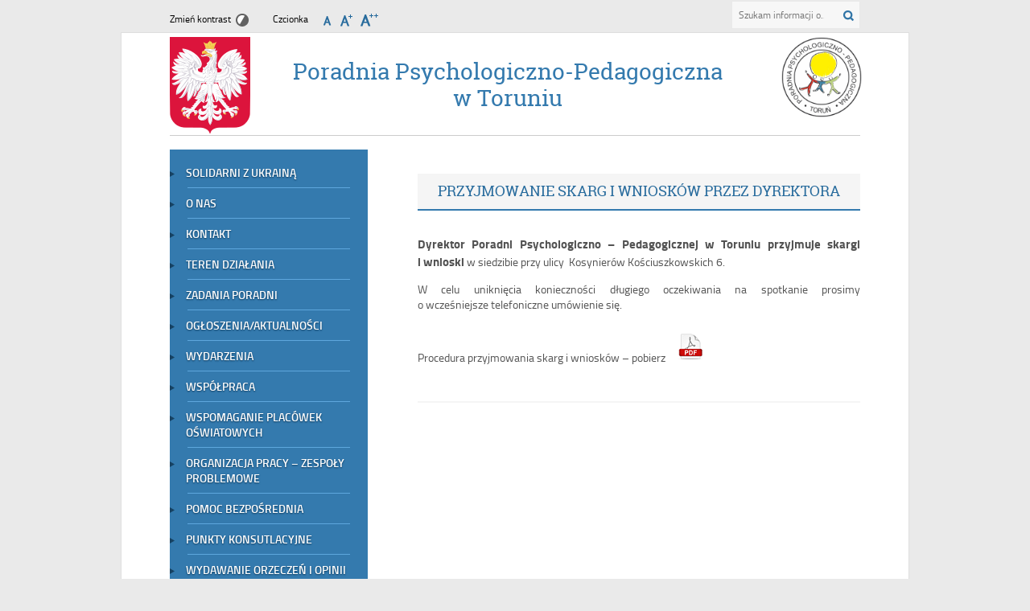

--- FILE ---
content_type: text/html; charset=UTF-8
request_url: https://ppp.torun.pl/przyjmowanie-skarg-i-wnioskow-przez-dyrektora/
body_size: 8644
content:
<!DOCTYPE html>
<html lang="pl-PL">
<head>
<meta charset="UTF-8">
<meta name="viewport" content="width=device-width, user-scalable=yes">
<link rel="profile" href="http://gmpg.org/xfn/11">
<link rel="pingback" href="https://ppp.torun.pl/xmlrpc.php">

<script type="text/javascript">
// <![CDATA[
    var settings = {
        templateDir: 'https://ppp.torun.pl/wp-content/themes/pad2_06_2'
    };
// ]]>
</script>	    
<script src="https://ppp.torun.pl/wp-content/themes/pad2_06_2/js/jquery.min.js"></script>
<script src="https://ppp.torun.pl/wp-content/themes/pad2_06_2/js/jquery.dropdown.js"></script>
<script src="https://ppp.torun.pl/wp-content/themes/pad2_06_2/js/is.min.js"></script>
<script src="https://ppp.torun.pl/wp-content/themes/pad2_06_2/js/jquery.izilla.touchMenuHover.min.js"></script>
<script src="https://ppp.torun.pl/wp-content/themes/pad2_06_2/js/common.js"></script>

<title>PRZYJMOWANIE SKARG I&nbsp;WNIOSKÓW PRZEZ DYREKTORA &#8211; Poradnia Psychologiczno-Pedagogiczna  w Toruniu</title>
<meta name='robots' content='max-image-preview:large' />
	<style>img:is([sizes="auto" i], [sizes^="auto," i]) { contain-intrinsic-size: 3000px 1500px }</style>
	<link rel="alternate" type="application/rss+xml" title="Poradnia Psychologiczno-Pedagogiczna  w Toruniu &raquo; Kanał z wpisami" href="https://ppp.torun.pl/feed/" />
<link rel="alternate" type="application/rss+xml" title="Poradnia Psychologiczno-Pedagogiczna  w Toruniu &raquo; Kanał z komentarzami" href="https://ppp.torun.pl/comments/feed/" />
<script type="text/javascript">
/* <![CDATA[ */
window._wpemojiSettings = {"baseUrl":"https:\/\/s.w.org\/images\/core\/emoji\/15.0.3\/72x72\/","ext":".png","svgUrl":"https:\/\/s.w.org\/images\/core\/emoji\/15.0.3\/svg\/","svgExt":".svg","source":{"concatemoji":"https:\/\/ppp.torun.pl\/wp-includes\/js\/wp-emoji-release.min.js?ver=6.7.4"}};
/*! This file is auto-generated */
!function(i,n){var o,s,e;function c(e){try{var t={supportTests:e,timestamp:(new Date).valueOf()};sessionStorage.setItem(o,JSON.stringify(t))}catch(e){}}function p(e,t,n){e.clearRect(0,0,e.canvas.width,e.canvas.height),e.fillText(t,0,0);var t=new Uint32Array(e.getImageData(0,0,e.canvas.width,e.canvas.height).data),r=(e.clearRect(0,0,e.canvas.width,e.canvas.height),e.fillText(n,0,0),new Uint32Array(e.getImageData(0,0,e.canvas.width,e.canvas.height).data));return t.every(function(e,t){return e===r[t]})}function u(e,t,n){switch(t){case"flag":return n(e,"\ud83c\udff3\ufe0f\u200d\u26a7\ufe0f","\ud83c\udff3\ufe0f\u200b\u26a7\ufe0f")?!1:!n(e,"\ud83c\uddfa\ud83c\uddf3","\ud83c\uddfa\u200b\ud83c\uddf3")&&!n(e,"\ud83c\udff4\udb40\udc67\udb40\udc62\udb40\udc65\udb40\udc6e\udb40\udc67\udb40\udc7f","\ud83c\udff4\u200b\udb40\udc67\u200b\udb40\udc62\u200b\udb40\udc65\u200b\udb40\udc6e\u200b\udb40\udc67\u200b\udb40\udc7f");case"emoji":return!n(e,"\ud83d\udc26\u200d\u2b1b","\ud83d\udc26\u200b\u2b1b")}return!1}function f(e,t,n){var r="undefined"!=typeof WorkerGlobalScope&&self instanceof WorkerGlobalScope?new OffscreenCanvas(300,150):i.createElement("canvas"),a=r.getContext("2d",{willReadFrequently:!0}),o=(a.textBaseline="top",a.font="600 32px Arial",{});return e.forEach(function(e){o[e]=t(a,e,n)}),o}function t(e){var t=i.createElement("script");t.src=e,t.defer=!0,i.head.appendChild(t)}"undefined"!=typeof Promise&&(o="wpEmojiSettingsSupports",s=["flag","emoji"],n.supports={everything:!0,everythingExceptFlag:!0},e=new Promise(function(e){i.addEventListener("DOMContentLoaded",e,{once:!0})}),new Promise(function(t){var n=function(){try{var e=JSON.parse(sessionStorage.getItem(o));if("object"==typeof e&&"number"==typeof e.timestamp&&(new Date).valueOf()<e.timestamp+604800&&"object"==typeof e.supportTests)return e.supportTests}catch(e){}return null}();if(!n){if("undefined"!=typeof Worker&&"undefined"!=typeof OffscreenCanvas&&"undefined"!=typeof URL&&URL.createObjectURL&&"undefined"!=typeof Blob)try{var e="postMessage("+f.toString()+"("+[JSON.stringify(s),u.toString(),p.toString()].join(",")+"));",r=new Blob([e],{type:"text/javascript"}),a=new Worker(URL.createObjectURL(r),{name:"wpTestEmojiSupports"});return void(a.onmessage=function(e){c(n=e.data),a.terminate(),t(n)})}catch(e){}c(n=f(s,u,p))}t(n)}).then(function(e){for(var t in e)n.supports[t]=e[t],n.supports.everything=n.supports.everything&&n.supports[t],"flag"!==t&&(n.supports.everythingExceptFlag=n.supports.everythingExceptFlag&&n.supports[t]);n.supports.everythingExceptFlag=n.supports.everythingExceptFlag&&!n.supports.flag,n.DOMReady=!1,n.readyCallback=function(){n.DOMReady=!0}}).then(function(){return e}).then(function(){var e;n.supports.everything||(n.readyCallback(),(e=n.source||{}).concatemoji?t(e.concatemoji):e.wpemoji&&e.twemoji&&(t(e.twemoji),t(e.wpemoji)))}))}((window,document),window._wpemojiSettings);
/* ]]> */
</script>
<style id='wp-emoji-styles-inline-css' type='text/css'>

	img.wp-smiley, img.emoji {
		display: inline !important;
		border: none !important;
		box-shadow: none !important;
		height: 1em !important;
		width: 1em !important;
		margin: 0 0.07em !important;
		vertical-align: -0.1em !important;
		background: none !important;
		padding: 0 !important;
	}
</style>
<link rel='stylesheet' id='wp-block-library-css' href='https://ppp.torun.pl/wp-includes/css/dist/block-library/style.min.css?ver=6.7.4' type='text/css' media='all' />
<style id='classic-theme-styles-inline-css' type='text/css'>
/*! This file is auto-generated */
.wp-block-button__link{color:#fff;background-color:#32373c;border-radius:9999px;box-shadow:none;text-decoration:none;padding:calc(.667em + 2px) calc(1.333em + 2px);font-size:1.125em}.wp-block-file__button{background:#32373c;color:#fff;text-decoration:none}
</style>
<style id='global-styles-inline-css' type='text/css'>
:root{--wp--preset--aspect-ratio--square: 1;--wp--preset--aspect-ratio--4-3: 4/3;--wp--preset--aspect-ratio--3-4: 3/4;--wp--preset--aspect-ratio--3-2: 3/2;--wp--preset--aspect-ratio--2-3: 2/3;--wp--preset--aspect-ratio--16-9: 16/9;--wp--preset--aspect-ratio--9-16: 9/16;--wp--preset--color--black: #000000;--wp--preset--color--cyan-bluish-gray: #abb8c3;--wp--preset--color--white: #ffffff;--wp--preset--color--pale-pink: #f78da7;--wp--preset--color--vivid-red: #cf2e2e;--wp--preset--color--luminous-vivid-orange: #ff6900;--wp--preset--color--luminous-vivid-amber: #fcb900;--wp--preset--color--light-green-cyan: #7bdcb5;--wp--preset--color--vivid-green-cyan: #00d084;--wp--preset--color--pale-cyan-blue: #8ed1fc;--wp--preset--color--vivid-cyan-blue: #0693e3;--wp--preset--color--vivid-purple: #9b51e0;--wp--preset--gradient--vivid-cyan-blue-to-vivid-purple: linear-gradient(135deg,rgba(6,147,227,1) 0%,rgb(155,81,224) 100%);--wp--preset--gradient--light-green-cyan-to-vivid-green-cyan: linear-gradient(135deg,rgb(122,220,180) 0%,rgb(0,208,130) 100%);--wp--preset--gradient--luminous-vivid-amber-to-luminous-vivid-orange: linear-gradient(135deg,rgba(252,185,0,1) 0%,rgba(255,105,0,1) 100%);--wp--preset--gradient--luminous-vivid-orange-to-vivid-red: linear-gradient(135deg,rgba(255,105,0,1) 0%,rgb(207,46,46) 100%);--wp--preset--gradient--very-light-gray-to-cyan-bluish-gray: linear-gradient(135deg,rgb(238,238,238) 0%,rgb(169,184,195) 100%);--wp--preset--gradient--cool-to-warm-spectrum: linear-gradient(135deg,rgb(74,234,220) 0%,rgb(151,120,209) 20%,rgb(207,42,186) 40%,rgb(238,44,130) 60%,rgb(251,105,98) 80%,rgb(254,248,76) 100%);--wp--preset--gradient--blush-light-purple: linear-gradient(135deg,rgb(255,206,236) 0%,rgb(152,150,240) 100%);--wp--preset--gradient--blush-bordeaux: linear-gradient(135deg,rgb(254,205,165) 0%,rgb(254,45,45) 50%,rgb(107,0,62) 100%);--wp--preset--gradient--luminous-dusk: linear-gradient(135deg,rgb(255,203,112) 0%,rgb(199,81,192) 50%,rgb(65,88,208) 100%);--wp--preset--gradient--pale-ocean: linear-gradient(135deg,rgb(255,245,203) 0%,rgb(182,227,212) 50%,rgb(51,167,181) 100%);--wp--preset--gradient--electric-grass: linear-gradient(135deg,rgb(202,248,128) 0%,rgb(113,206,126) 100%);--wp--preset--gradient--midnight: linear-gradient(135deg,rgb(2,3,129) 0%,rgb(40,116,252) 100%);--wp--preset--font-size--small: 13px;--wp--preset--font-size--medium: 20px;--wp--preset--font-size--large: 36px;--wp--preset--font-size--x-large: 42px;--wp--preset--spacing--20: 0.44rem;--wp--preset--spacing--30: 0.67rem;--wp--preset--spacing--40: 1rem;--wp--preset--spacing--50: 1.5rem;--wp--preset--spacing--60: 2.25rem;--wp--preset--spacing--70: 3.38rem;--wp--preset--spacing--80: 5.06rem;--wp--preset--shadow--natural: 6px 6px 9px rgba(0, 0, 0, 0.2);--wp--preset--shadow--deep: 12px 12px 50px rgba(0, 0, 0, 0.4);--wp--preset--shadow--sharp: 6px 6px 0px rgba(0, 0, 0, 0.2);--wp--preset--shadow--outlined: 6px 6px 0px -3px rgba(255, 255, 255, 1), 6px 6px rgba(0, 0, 0, 1);--wp--preset--shadow--crisp: 6px 6px 0px rgba(0, 0, 0, 1);}:where(.is-layout-flex){gap: 0.5em;}:where(.is-layout-grid){gap: 0.5em;}body .is-layout-flex{display: flex;}.is-layout-flex{flex-wrap: wrap;align-items: center;}.is-layout-flex > :is(*, div){margin: 0;}body .is-layout-grid{display: grid;}.is-layout-grid > :is(*, div){margin: 0;}:where(.wp-block-columns.is-layout-flex){gap: 2em;}:where(.wp-block-columns.is-layout-grid){gap: 2em;}:where(.wp-block-post-template.is-layout-flex){gap: 1.25em;}:where(.wp-block-post-template.is-layout-grid){gap: 1.25em;}.has-black-color{color: var(--wp--preset--color--black) !important;}.has-cyan-bluish-gray-color{color: var(--wp--preset--color--cyan-bluish-gray) !important;}.has-white-color{color: var(--wp--preset--color--white) !important;}.has-pale-pink-color{color: var(--wp--preset--color--pale-pink) !important;}.has-vivid-red-color{color: var(--wp--preset--color--vivid-red) !important;}.has-luminous-vivid-orange-color{color: var(--wp--preset--color--luminous-vivid-orange) !important;}.has-luminous-vivid-amber-color{color: var(--wp--preset--color--luminous-vivid-amber) !important;}.has-light-green-cyan-color{color: var(--wp--preset--color--light-green-cyan) !important;}.has-vivid-green-cyan-color{color: var(--wp--preset--color--vivid-green-cyan) !important;}.has-pale-cyan-blue-color{color: var(--wp--preset--color--pale-cyan-blue) !important;}.has-vivid-cyan-blue-color{color: var(--wp--preset--color--vivid-cyan-blue) !important;}.has-vivid-purple-color{color: var(--wp--preset--color--vivid-purple) !important;}.has-black-background-color{background-color: var(--wp--preset--color--black) !important;}.has-cyan-bluish-gray-background-color{background-color: var(--wp--preset--color--cyan-bluish-gray) !important;}.has-white-background-color{background-color: var(--wp--preset--color--white) !important;}.has-pale-pink-background-color{background-color: var(--wp--preset--color--pale-pink) !important;}.has-vivid-red-background-color{background-color: var(--wp--preset--color--vivid-red) !important;}.has-luminous-vivid-orange-background-color{background-color: var(--wp--preset--color--luminous-vivid-orange) !important;}.has-luminous-vivid-amber-background-color{background-color: var(--wp--preset--color--luminous-vivid-amber) !important;}.has-light-green-cyan-background-color{background-color: var(--wp--preset--color--light-green-cyan) !important;}.has-vivid-green-cyan-background-color{background-color: var(--wp--preset--color--vivid-green-cyan) !important;}.has-pale-cyan-blue-background-color{background-color: var(--wp--preset--color--pale-cyan-blue) !important;}.has-vivid-cyan-blue-background-color{background-color: var(--wp--preset--color--vivid-cyan-blue) !important;}.has-vivid-purple-background-color{background-color: var(--wp--preset--color--vivid-purple) !important;}.has-black-border-color{border-color: var(--wp--preset--color--black) !important;}.has-cyan-bluish-gray-border-color{border-color: var(--wp--preset--color--cyan-bluish-gray) !important;}.has-white-border-color{border-color: var(--wp--preset--color--white) !important;}.has-pale-pink-border-color{border-color: var(--wp--preset--color--pale-pink) !important;}.has-vivid-red-border-color{border-color: var(--wp--preset--color--vivid-red) !important;}.has-luminous-vivid-orange-border-color{border-color: var(--wp--preset--color--luminous-vivid-orange) !important;}.has-luminous-vivid-amber-border-color{border-color: var(--wp--preset--color--luminous-vivid-amber) !important;}.has-light-green-cyan-border-color{border-color: var(--wp--preset--color--light-green-cyan) !important;}.has-vivid-green-cyan-border-color{border-color: var(--wp--preset--color--vivid-green-cyan) !important;}.has-pale-cyan-blue-border-color{border-color: var(--wp--preset--color--pale-cyan-blue) !important;}.has-vivid-cyan-blue-border-color{border-color: var(--wp--preset--color--vivid-cyan-blue) !important;}.has-vivid-purple-border-color{border-color: var(--wp--preset--color--vivid-purple) !important;}.has-vivid-cyan-blue-to-vivid-purple-gradient-background{background: var(--wp--preset--gradient--vivid-cyan-blue-to-vivid-purple) !important;}.has-light-green-cyan-to-vivid-green-cyan-gradient-background{background: var(--wp--preset--gradient--light-green-cyan-to-vivid-green-cyan) !important;}.has-luminous-vivid-amber-to-luminous-vivid-orange-gradient-background{background: var(--wp--preset--gradient--luminous-vivid-amber-to-luminous-vivid-orange) !important;}.has-luminous-vivid-orange-to-vivid-red-gradient-background{background: var(--wp--preset--gradient--luminous-vivid-orange-to-vivid-red) !important;}.has-very-light-gray-to-cyan-bluish-gray-gradient-background{background: var(--wp--preset--gradient--very-light-gray-to-cyan-bluish-gray) !important;}.has-cool-to-warm-spectrum-gradient-background{background: var(--wp--preset--gradient--cool-to-warm-spectrum) !important;}.has-blush-light-purple-gradient-background{background: var(--wp--preset--gradient--blush-light-purple) !important;}.has-blush-bordeaux-gradient-background{background: var(--wp--preset--gradient--blush-bordeaux) !important;}.has-luminous-dusk-gradient-background{background: var(--wp--preset--gradient--luminous-dusk) !important;}.has-pale-ocean-gradient-background{background: var(--wp--preset--gradient--pale-ocean) !important;}.has-electric-grass-gradient-background{background: var(--wp--preset--gradient--electric-grass) !important;}.has-midnight-gradient-background{background: var(--wp--preset--gradient--midnight) !important;}.has-small-font-size{font-size: var(--wp--preset--font-size--small) !important;}.has-medium-font-size{font-size: var(--wp--preset--font-size--medium) !important;}.has-large-font-size{font-size: var(--wp--preset--font-size--large) !important;}.has-x-large-font-size{font-size: var(--wp--preset--font-size--x-large) !important;}
:where(.wp-block-post-template.is-layout-flex){gap: 1.25em;}:where(.wp-block-post-template.is-layout-grid){gap: 1.25em;}
:where(.wp-block-columns.is-layout-flex){gap: 2em;}:where(.wp-block-columns.is-layout-grid){gap: 2em;}
:root :where(.wp-block-pullquote){font-size: 1.5em;line-height: 1.6;}
</style>
<link rel='stylesheet' id='dashicons-css' href='https://ppp.torun.pl/wp-includes/css/dashicons.min.css?ver=6.7.4' type='text/css' media='all' />
<link rel='stylesheet' id='pad2-style-css' href='https://ppp.torun.pl/wp-content/themes/pad2_06_2/style.css?ver=6.7.4' type='text/css' media='all' />
<!--n2css--><!--n2js--><script type="text/javascript" src="https://ppp.torun.pl/wp-includes/js/jquery/jquery.min.js?ver=3.7.1" id="jquery-core-js"></script>
<script type="text/javascript" src="https://ppp.torun.pl/wp-includes/js/jquery/jquery-migrate.min.js?ver=3.4.1" id="jquery-migrate-js"></script>
<link rel="https://api.w.org/" href="https://ppp.torun.pl/wp-json/" /><link rel="alternate" title="JSON" type="application/json" href="https://ppp.torun.pl/wp-json/wp/v2/pages/56" /><link rel="EditURI" type="application/rsd+xml" title="RSD" href="https://ppp.torun.pl/xmlrpc.php?rsd" />
<meta name="generator" content="WordPress 6.7.4" />
<link rel="canonical" href="https://ppp.torun.pl/przyjmowanie-skarg-i-wnioskow-przez-dyrektora/" />
<link rel='shortlink' href='https://ppp.torun.pl/?p=56' />
<link rel="alternate" title="oEmbed (JSON)" type="application/json+oembed" href="https://ppp.torun.pl/wp-json/oembed/1.0/embed?url=https%3A%2F%2Fppp.torun.pl%2Fprzyjmowanie-skarg-i-wnioskow-przez-dyrektora%2F" />
<link rel="alternate" title="oEmbed (XML)" type="text/xml+oembed" href="https://ppp.torun.pl/wp-json/oembed/1.0/embed?url=https%3A%2F%2Fppp.torun.pl%2Fprzyjmowanie-skarg-i-wnioskow-przez-dyrektora%2F&#038;format=xml" />

		<style type="text/css">

			#popslide {
				position: fixed;
				width: 100%;
				display: none;
				z-index: 9999999;
				background-color: #f1f1f1;
				color: #333333;
				width: 100%;
			}

			#popslide.left {
				left: 0;
			}

			#popslide.right {
				right: 0;
			}

			#popslide.center {
				left: 50%;
				margin-left: -50%;
			}

			#popslide .popslide-table {
				display: table;
				width: 100%;
			}

			#popslide .popslide-inner {
				display: table-row;	
			}

			#popslide .popslide-content {
				display: table-cell;
				padding: 20px 20px 20px 20px;
			}

			#popslide .popslide-content p:last-child {
				margin-bottom: 0;
			}

			#popslide .popslide-close {
				display: table-cell;
				cursor: pointer;
				padding: 20px 20px 20px 20px;
				color: #666666;
				width: 40px;
				height: 40px;
			}

			#popslide .popslide-close span {
				width: 40px;
				height: 40px;
			}

			#popslide .popslide-close .dashicons:before {
				cursor: pointer;
				font-size: 40px;
			}

			#popslide .popslide-close.bottom_left,
			#popslide .popslide-close.bottom_right {
				vertical-align: bottom;
			}

			#popslide.top {
				top: 0;
			}

			#popslide.bottom {
				bottom: 0;
			}


			/* Wysija integration */
			.popslide-content .wysija-paragraph {
				display: inline-block;
			}

			.popslide-content .widget_wysija_cont p label {
				display: inline-block;
				margin-right: 10px;
			}

			.popslide-content .widget_wysija_cont p .wysija-input {
				margin-right: 10px;
			}

			.popslide-content .widget_wysija_cont .wysija-submit {
				display: inline-block;
				margin-top: 0;
				vertical-align: top;
			}

			
		</style>

		<script type="text/javascript">
		jQuery(document).ready(function() {
			var img_src = 'https://ppp.torun.pl/wp-content/uploads/2016/03/orzel.png';
			var header_img = '';
			var header_title = '';
			var header_url = '';
			
			/* some changes depending on the resolution */
			var windowWidth = $( window ).width();
			
			if ( img_src != ''){
				$('#logo').append('<img src="https://ppp.torun.pl/wp-content/uploads/2016/03/orzel.png" alt="tekst " />');
			} else {
				$('.site-title').css({'width':'100%'});				
				if (windowWidth > 800){
					$('.site-title').css({'text-align':'center'});
					$('.site-description').css({'text-align':'center'});
				}				
			}
			
			/* The text in slider appears when image was added */
			if ( header_img != ''){
				$('#slider-wrapper').append('<div id="slider"></div>');
				$('#slider').append('<img src="" alt="" />');
				
				if ( header_title != '' ||  header_text != ''){
					$('#slider').append('<div class="slider-text"></div>');
				}
				
				if ( header_title != ''){
					if ( header_url != ''){
						$('#slider .slider-text').append('<h2><a href=""></a></h2>');
					} else {
						$('#slider .slider-text').append('<h2></h2>');					
					}
				}
			}
					
		});
	</script>
	<link rel="icon" href="https://ppp.torun.pl/wp-content/uploads/2016/02/cropped-logo-32x32.png" sizes="32x32" />
<link rel="icon" href="https://ppp.torun.pl/wp-content/uploads/2016/02/cropped-logo-192x192.png" sizes="192x192" />
<link rel="apple-touch-icon" href="https://ppp.torun.pl/wp-content/uploads/2016/02/cropped-logo-180x180.png" />
<meta name="msapplication-TileImage" content="https://ppp.torun.pl/wp-content/uploads/2016/02/cropped-logo-270x270.png" />
<style id="sccss">.entry-author-link,
.entry-permalink,
.entry-date,
.entry-meta {
display: none;
}</style><link rel="stylesheet" media="all" type="text/css" href="https://ppp.torun.pl/wp-content/themes/pad2_06_2/css/responsive.css"/>
<meta http-equiv="Content-Type" content="text/html; charset=utf-8">
</head>

<body class="page-template-default page page-id-56">

<div id="page" class="hfeed site">
	
    <ul id="skip-links">
    	<li><a class="skip-link" href="#site-navigation">Przejdź do menu</a></li>
        <li><a class="skip-link" href="#content">Przejdź do treści</a></li>
        <li><a class="skip-link" href="#search-wrapper">Przejdź do wyszukiwarki</a></li>
    </ul>
    
	<div id="content-wrapper">

        <header id="masthead" class="site-header" role="banner">
			<!--  <div class="bg-site-title"></div> -->
            
            <div class="search-toggle">
                <a href="#search-container"><img src="https://ppp.torun.pl/wp-content/themes/pad2_06_2/images/butSearch.png" alt="Szukaj"></a>
            </div>
            <div id="search-wrapper">
                <form action="https://ppp.torun.pl/" class="search-form" method="get" role="search">
				<label>
					<span class="screen-reader-text">Tutaj wpisz szukaną frazę:</span>
					<input type="search" name="s" value="" placeholder="Szukam informacji o...." class="search-field">
				</label>
				<input type="image" src="https://ppp.torun.pl/wp-content/themes/pad2_06_2/images/butSearch.png" alt="Szukaj" class="search-submit">
				<div class="clear"></div>
			</form>            </div>
                        
            <div class="site-branding">
                <div id="logo"></div>
				<div id="logoR">
					<img src="https://ppp.torun.pl/wp-content/uploads/2016/02/cropped-logo.png" >						
				</div>
                <h1 class="site-title"><a href="https://ppp.torun.pl/" rel="home">
				Poradnia Psychologiczno-Pedagogiczna w&nbsp;Toruniu 
                                        <span class="screen-reader-text"> - PRZYJMOWANIE SKARG I&nbsp;WNIOSKÓW PRZEZ DYREKTORA</span>
                                    </a></h1>
                            </div><!-- .site-branding -->
    
            <div id="font-wrapper">
                <div id="fonts">
                <p><span>Zmień kontrast </span><a href="https://ppp.torun.pl/wp-content/themes/pad2_06_2/inc/change-style.php?contr=1" class="font-contrast"><img src="https://ppp.torun.pl/wp-content/themes/pad2_06_2/images/icoContrast.png" alt="Zmień kontrast"/></a></p><div class="font-list"><p>Czcionka</p><ul><li><a href="https://ppp.torun.pl/wp-content/themes/pad2_06_2/inc/change-style.php?style=0"  class="font-size0"><img src="https://ppp.torun.pl/wp-content/themes/pad2_06_2/images/fontSize0.png" alt="Czcionka domyślna"/></a></li><li><a href="https://ppp.torun.pl/wp-content/themes/pad2_06_2/inc/change-style.php?style=r1" class="font-size1"><img src="https://ppp.torun.pl/wp-content/themes/pad2_06_2/images/fontSize1.png" alt="Czcionka średnia"/></a></li><li><a href="https://ppp.torun.pl/wp-content/themes/pad2_06_2/inc/change-style.php?style=r2" class="font-size2"><img src="https://ppp.torun.pl/wp-content/themes/pad2_06_2/images/fontSize2.png" alt="Czcionka duża"/></a></li></ul></div> 
                <div class="clear"></div>
                </div>
            </div>
            
            <!-- header image -->
			<hr />   
        </header><!-- #masthead -->

<div id="sidebar">
	        
    <aside role="complementary">
        <div id="secondary" class="widget-area">
            <aside id="nav_menu-3" class="widget widget_nav_menu"><div class="menu-menu-boczne-container"><ul id="menu-menu-boczne" class="menu"><li id="menu-item-2494" class="menu-item menu-item-type-custom menu-item-object-custom menu-item-2494"><a href="https://ppp.torun.pl/pomagamy-ukrainskim-uchodzcom-wojennym-i-tym-ktorzy-im-pomagaja/">SOLIDARNI Z UKRAINĄ</a></li>
<li id="menu-item-5" class="menu-item menu-item-type-post_type menu-item-object-page menu-item-5"><a href="https://ppp.torun.pl/przykladowa-strona/">O NAS</a></li>
<li id="menu-item-2192" class="menu-item menu-item-type-custom menu-item-object-custom menu-item-has-children menu-item-2192"><a>KONTAKT</a>
<ul class="sub-menu">
	<li id="menu-item-66" class="menu-item menu-item-type-post_type menu-item-object-page menu-item-66"><a href="https://ppp.torun.pl/kontakty/">DANE TELEADRESOWE</a></li>
	<li id="menu-item-2198" class="menu-item menu-item-type-post_type menu-item-object-page menu-item-2198"><a href="https://ppp.torun.pl/epuap/">EPUAP</a></li>
	<li id="menu-item-2411" class="menu-item menu-item-type-post_type menu-item-object-page menu-item-2411"><a href="https://ppp.torun.pl/lokalizacja-poradni/">Lokalizacja  Poradni</a></li>
	<li id="menu-item-59" class="menu-item menu-item-type-post_type menu-item-object-page menu-item-59"><a href="https://ppp.torun.pl/godziny-pracy/">GODZINY PRZYJĘĆ</a></li>
	<li id="menu-item-60" class="menu-item menu-item-type-post_type menu-item-object-page menu-item-60"><a href="https://ppp.torun.pl/kadra-poradni/">KADRA PORADNI</a></li>
</ul>
</li>
<li id="menu-item-495" class="menu-item menu-item-type-post_type menu-item-object-page menu-item-495"><a href="https://ppp.torun.pl/teren-dzialania/">TEREN DZIAŁANIA</a></li>
<li id="menu-item-13" class="menu-item menu-item-type-post_type menu-item-object-page menu-item-13"><a href="https://ppp.torun.pl/zakes-dzialalnosci/">ZADANIA PORADNI</a></li>
<li id="menu-item-500" class="menu-item menu-item-type-post_type menu-item-object-page menu-item-500"><a href="https://ppp.torun.pl/ogloszenia-2/">OGŁOSZENIA/AKTUALNOŚCI</a></li>
<li id="menu-item-277" class="menu-item menu-item-type-post_type menu-item-object-page menu-item-277"><a href="https://ppp.torun.pl/aktualnosci/">WYDARZENIA</a></li>
<li id="menu-item-58" class="menu-item menu-item-type-post_type menu-item-object-page menu-item-58"><a href="https://ppp.torun.pl/wspolpraca/">WSPÓŁPRACA</a></li>
<li id="menu-item-280" class="menu-item menu-item-type-post_type menu-item-object-page menu-item-280"><a href="https://ppp.torun.pl/wspomaganie-placowek-oswiatowych/">WSPOMAGANIE PLACÓWEK OŚWIATOWYCH</a></li>
<li id="menu-item-61" class="menu-item menu-item-type-post_type menu-item-object-page menu-item-61"><a href="https://ppp.torun.pl/organizacja-pracy-poradni/">ORGANIZACJA PRACY – ZESPOŁY PROBLEMOWE</a></li>
<li id="menu-item-2871" class="menu-item menu-item-type-custom menu-item-object-custom menu-item-2871"><a href="https://ppp.torun.pl/wp-content/uploads/2025/09/pomoc-bezosrednia-w-PPP-2526.pdf">POMOC BEZPOŚREDNIA</a></li>
<li id="menu-item-2519" class="menu-item menu-item-type-post_type menu-item-object-page menu-item-2519"><a href="https://ppp.torun.pl/punkty-konsutlacyjne/">PUNKTY KONSUTLACYJNE</a></li>
<li id="menu-item-522" class="menu-item menu-item-type-custom menu-item-object-custom menu-item-has-children menu-item-522"><a>WYDAWANIE ORZECZEŃ I OPINII</a>
<ul class="sub-menu">
	<li id="menu-item-536" class="menu-item menu-item-type-post_type menu-item-object-page menu-item-536"><a href="https://ppp.torun.pl/dla-nauczycieli/">DLA NAUCZYCIELI</a></li>
	<li id="menu-item-524" class="menu-item menu-item-type-post_type menu-item-object-page menu-item-524"><a href="https://ppp.torun.pl/opinie/">OPINIE</a></li>
	<li id="menu-item-523" class="menu-item menu-item-type-post_type menu-item-object-page menu-item-523"><a href="https://ppp.torun.pl/opinie-i-orzeczenia/">ORZECZENIA</a></li>
</ul>
</li>
<li id="menu-item-68" class="menu-item menu-item-type-post_type menu-item-object-page menu-item-68"><a href="https://ppp.torun.pl/wzory-wnioskow/">WZORY DRUKÓW</a></li>
<li id="menu-item-69" class="menu-item menu-item-type-post_type menu-item-object-page menu-item-69"><a href="https://ppp.torun.pl/regulacje-prawne/">REGULACJE PRAWNE</a></li>
<li id="menu-item-70" class="menu-item menu-item-type-post_type menu-item-object-page menu-item-70"><a href="https://ppp.torun.pl/ciekawe-materialy/">WARTO PRZECZYTAĆ</a></li>
<li id="menu-item-270" class="menu-item menu-item-type-custom menu-item-object-custom menu-item-270"><a href="https://ppp.torun.pl/wp-content/uploads/pdf/prezentacja.pdf">HISTORIA PORADNI</a></li>
<li id="menu-item-72" class="menu-item menu-item-type-post_type menu-item-object-page current-menu-item page_item page-item-56 current_page_item menu-item-72"><a href="https://ppp.torun.pl/przyjmowanie-skarg-i-wnioskow-przez-dyrektora/" aria-current="page">PRZYJMOWANIE SKARG I WNIOSKÓW PRZEZ DYREKTORA</a></li>
<li id="menu-item-1320" class="menu-item menu-item-type-post_type menu-item-object-page menu-item-1320"><a href="https://ppp.torun.pl/rodo/">RODO</a></li>
<li id="menu-item-2786" class="menu-item menu-item-type-custom menu-item-object-custom menu-item-2786"><a href="http://bip.ppp.torun.pl/p,31,dostepnosc">DOSTĘPNOŚĆ</a></li>
<li id="menu-item-2861" class="menu-item menu-item-type-custom menu-item-object-custom menu-item-2861"><a href="https://ppp.torun.pl/wp-content/uploads/2024/08/STANDARDY-OCHRONY.pdf">STANDARDY OCHRONY MAŁOLETNICH</a></li>
</ul></div></aside><aside id="media_image-3" class="widget widget_media_image"><a href="http://bip.ppp.torun.pl"><img width="300" height="107" src="https://ppp.torun.pl/wp-content/uploads/2020/03/ava1-300x107.jpg" class="image wp-image-1623  attachment-medium size-medium" alt="" style="max-width: 100%; height: auto;" decoding="async" srcset="https://ppp.torun.pl/wp-content/uploads/2020/03/ava1-300x107.jpg 300w, https://ppp.torun.pl/wp-content/uploads/2020/03/ava1-1024x364.jpg 1024w, https://ppp.torun.pl/wp-content/uploads/2020/03/ava1-768x273.jpg 768w, https://ppp.torun.pl/wp-content/uploads/2020/03/ava1.jpg 1095w" sizes="(max-width: 300px) 100vw, 300px" /></a></aside><aside id="media_image-4" class="widget widget_media_image"><a href="https://mlynwiedzy.org.pl"><img width="300" height="151" src="https://ppp.torun.pl/wp-content/uploads/2021/05/CNMW_logo_na-FB-300x151.jpg" class="image wp-image-2182  attachment-medium size-medium" alt="" style="max-width: 100%; height: auto;" decoding="async" srcset="https://ppp.torun.pl/wp-content/uploads/2021/05/CNMW_logo_na-FB-300x151.jpg 300w, https://ppp.torun.pl/wp-content/uploads/2021/05/CNMW_logo_na-FB.jpg 402w" sizes="(max-width: 300px) 100vw, 300px" /></a></aside>        </div>
    </aside>
</div>
<div id="content" class="site-content">
	<div id="primary" class="content-area">
		<main id="main" class="site-main" role="main">

			
				
<article id="post-56" class="post-56 page type-page status-publish hentry">

   <header class="entry-header">
   		<h2 class="entry-title">PRZYJMOWANIE SKARG I&nbsp;WNIOSKÓW PRZEZ DYREKTORA</h2>
        <div class="entry-meta">
			<p><span class="posted-on-text screen-reader-text">Opublikowano w dniu</span> <span class="posted-on"><time class="entry-date published" datetime="2016-02-18T11:34:28+01:00">18 lutego 2016</time></span><span class="byline"> Autor: <span class="author vcard"><a class="url fn n" href="https://ppp.torun.pl/author/wladek777/">wladek777</a></span></span></p>		</div><!-- .entry-meta -->
        <div class="clear"></div>

            </header><!-- .entry-header -->		
 
	<div class="entry-content">
		<p style="text-align: justify;"><strong>Dyrektor Poradni Psychologiczno &#8211; Pedagogicznej w Toruniu przyjmuje skargi i wnioski</strong> w siedzibie przy ulicy  Kosynierów Kościuszkowskich 6.</p>
<p style="text-align: justify;">W celu uniknięcia konieczności długiego oczekiwania na spotkanie prosimy o wcześniejsze telefoniczne umówienie się.</p>
<p>Procedura przyjmowania skarg i wniosków &#8211; pobierz <a href="https://ppp.torun.pl/wp-content/uploads/2023/02/procedura_skarg_i_wnioskow_2017_1_ppp-1.pdf"><img decoding="async" src="https://ppp.torun.pl/wp-content/uploads/pics/pdf.png" alt="Pobierz dokument" align="middle" border="0" /></a></p>
	</div><!-- .entry-content -->

	<footer class="entry-footer">
			</footer><!-- .entry-footer -->
</article><!-- #post-## -->


				
			
		</main><!-- #main -->
	</div><!-- #primary -->
</div><!-- #content -->    

	<div class="clear"></div>
    </div><!-- #content-wrapper --> 
    
	<footer id="colophon" class="site-footer" role="contentinfo">
		<div class="site-info">
			
            <div id="logosPAD" role="contentinfo">
                <div class="padWrap">
                <ul>
                    <li class="logoFW"><a href="http://widzialni.org/"><img src="https://ppp.torun.pl/wp-content/themes/pad2_06_2/images/logoFW.png" alt="Przejdź do strony Fundacji Widzialni"/></a></li>
                    <li class="logoMAC"><a href="http://mac.gov.pl/"><img src="https://ppp.torun.pl/wp-content/themes/pad2_06_2/images/logoMAC.png" alt="Przejdź do strony Ministerstwa Administracji i Cyfryzacji"/></a></li>
                </ul>
                <p>Strona została opracowana w ramach projektu<br/>
                    <span>Polska Akademia Dostępności</span><br/>
                    realizowanego przez <span>Fundację Widzialni</span> i <span>Ministerstwo Administracji i Cyfryzacji</span>
                </p>
                </div>
            </div>
                    
		</div><!-- .site-info -->
	</footer><!-- #colophon -->

</div><!-- #page -->

<p class="goto-top"><a href="#page">Do góry</a></p>

<script type="text/javascript" src="https://ppp.torun.pl/wp-content/plugins/popslide/assets/js/jquery.cookie.min.js" id="jquery-cookie-js"></script>
<script type="text/javascript" id="popslide-scripts-js-extra">
/* <![CDATA[ */
var popslide_settings = {"ajaxurl":"https:\/\/ppp.torun.pl\/wp-admin\/admin-ajax.php","nonce":"9232bb6d3c","status":{"active":false,"demo":"false"},"cookie":{"active":"true","name":"popslide_prevent_display","days":"1"},"after":{"hits":"1","rule":"or","seconds":"0"},"position":"top","animation_duration":"300","custom_target":{"targets":"","close":"false"}};
/* ]]> */
</script>
<script type="text/javascript" src="https://ppp.torun.pl/wp-content/plugins/popslide/assets/js/front.js" id="popslide-scripts-js"></script>
<script type="text/javascript" src="https://ppp.torun.pl/wp-content/themes/pad2_06_2/js/navigation.js?ver=20150806" id="pad2-navigation-js"></script>
<script type="text/javascript" src="https://ppp.torun.pl/wp-content/themes/pad2_06_2/js/skip-link-focus-fix.js?ver=20150806" id="pad2-skip-link-focus-fix-js"></script>

</body>
</html>
